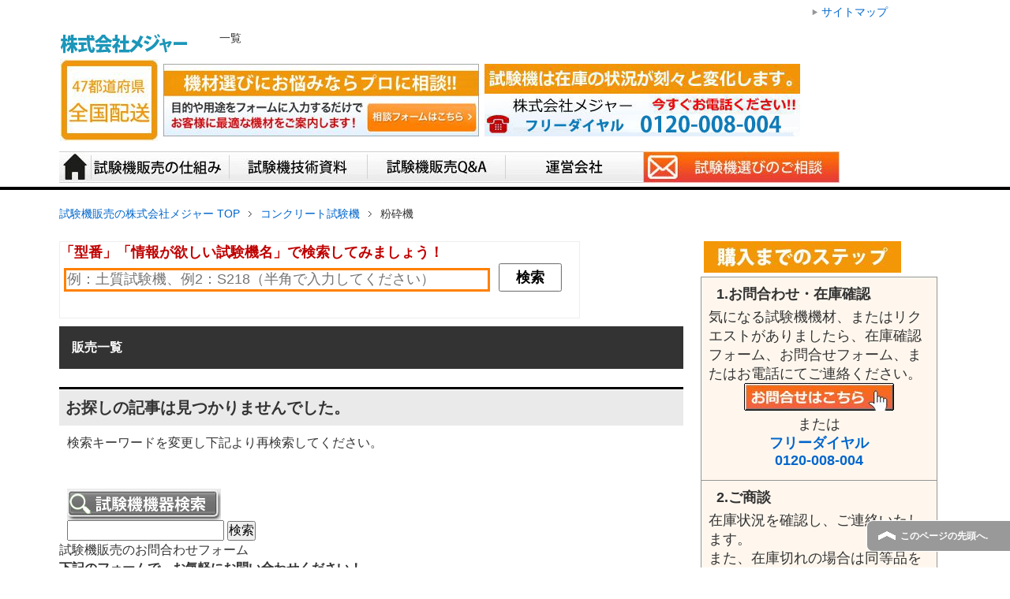

--- FILE ---
content_type: text/html; charset=UTF-8
request_url: https://www.testmachine.jp/conc/conc21
body_size: 31472
content:
<!DOCTYPE html PUBLIC "-//W3C//DTD XHTML 1.0 Transitional//EN" "http://www.w3.org/TR/xhtml1/DTD/xhtml1-transitional.dtd">
<html xmlns="http://www.w3.org/1999/xhtml" dir="ltr" xml:lang="ja" lang="ja" xmlns:fb="http://www.facebook.com/2008/fbml">
<head>
<meta http-equiv="Content-Type" content="text/html; charset=UTF-8" />

<!-- yahoo広告タグ　20200907設置→20241202修正 header -->
<script async src="https://s.yimg.jp/images/listing/tool/cv/ytag.js"></script>
<script>
window.yjDataLayer = window.yjDataLayer || [];
function ytag() { yjDataLayer.push(arguments); }
ytag({"type":"ycl_cookie"});
</script>
<!-- yahoo広告タグ　20200907設置→20241202修正 -->




			<title>販売一覧 :試験機販売の株式会社メジャー</title>	<meta name="description" content="の販売一覧ページです。- の試験機販売なら株式会社メジャーにお問い合わせ下さい。" />				<meta name="keywords" content=",試験機,販売,メジャー" />
<meta http-equiv="Content-Style-Type" content="text/css" />
<meta http-equiv="Content-Script-Type" content="text/javascript" />
<!--[if IE]><meta http-equiv="imagetoolbar" content="no" /><![endif]-->
<link rel="stylesheet" href="https://www.testmachine.jp/wp-content/themes/keni/common.css" type="text/css" media="all" />
<link rel="stylesheet" href="https://www.testmachine.jp/wp-content/themes/keni/layout.css" type="text/css" media="all" />
<link rel="stylesheet" href="https://www.testmachine.jp/wp-content/themes/keni/design.css" type="text/css" media="all" />
<link rel="stylesheet" href="https://www.testmachine.jp/wp-content/themes/keni/mobile.css" type="text/css" media="all" />
<link rel="stylesheet" href="https://www.testmachine.jp/wp-content/themes/keni/mobile_layout.css" type="text/css" media="all" />
<link rel="stylesheet" href="https://www.testmachine.jp/wp-content/themes/keni/advanced.css" type="text/css" media="all" />
<link rel="stylesheet" href="https://www.testmachine.jp/wp-content/themes/keni/print.css" type="text/css" media="print" />

<link rel="shortcut icon" type="image/x-icon" href="https://www.testmachine.jp/wp-content/themes/keni/favicon.ico" />
<link rel="apple-touch-icon" href="https://www.testmachine.jp/wp-content/themes/keni/images/home-icon.png" />
<link rel="alternate" type="application/atom+xml" title="試験機販売の株式会社メジャー Atom Feed" href="https://www.testmachine.jp/feed/atom" />
<link rel='dns-prefetch' href='//s.w.org' />
<link rel="alternate" type="application/rss+xml" title="試験機販売の株式会社メジャー &raquo; フィード" href="https://www.testmachine.jp/feed" />
<link rel="alternate" type="application/rss+xml" title="試験機販売の株式会社メジャー &raquo; コメントフィード" href="https://www.testmachine.jp/comments/feed" />
<link rel="alternate" type="application/rss+xml" title="試験機販売の株式会社メジャー &raquo; 粉砕機 カテゴリーのフィード" href="https://www.testmachine.jp/conc/conc21/feed" />
		<script type="text/javascript">
			window._wpemojiSettings = {"baseUrl":"https:\/\/s.w.org\/images\/core\/emoji\/11\/72x72\/","ext":".png","svgUrl":"https:\/\/s.w.org\/images\/core\/emoji\/11\/svg\/","svgExt":".svg","source":{"concatemoji":"https:\/\/www.testmachine.jp\/wp-includes\/js\/wp-emoji-release.min.js?ver=4.9.26"}};
			!function(e,a,t){var n,r,o,i=a.createElement("canvas"),p=i.getContext&&i.getContext("2d");function s(e,t){var a=String.fromCharCode;p.clearRect(0,0,i.width,i.height),p.fillText(a.apply(this,e),0,0);e=i.toDataURL();return p.clearRect(0,0,i.width,i.height),p.fillText(a.apply(this,t),0,0),e===i.toDataURL()}function c(e){var t=a.createElement("script");t.src=e,t.defer=t.type="text/javascript",a.getElementsByTagName("head")[0].appendChild(t)}for(o=Array("flag","emoji"),t.supports={everything:!0,everythingExceptFlag:!0},r=0;r<o.length;r++)t.supports[o[r]]=function(e){if(!p||!p.fillText)return!1;switch(p.textBaseline="top",p.font="600 32px Arial",e){case"flag":return s([55356,56826,55356,56819],[55356,56826,8203,55356,56819])?!1:!s([55356,57332,56128,56423,56128,56418,56128,56421,56128,56430,56128,56423,56128,56447],[55356,57332,8203,56128,56423,8203,56128,56418,8203,56128,56421,8203,56128,56430,8203,56128,56423,8203,56128,56447]);case"emoji":return!s([55358,56760,9792,65039],[55358,56760,8203,9792,65039])}return!1}(o[r]),t.supports.everything=t.supports.everything&&t.supports[o[r]],"flag"!==o[r]&&(t.supports.everythingExceptFlag=t.supports.everythingExceptFlag&&t.supports[o[r]]);t.supports.everythingExceptFlag=t.supports.everythingExceptFlag&&!t.supports.flag,t.DOMReady=!1,t.readyCallback=function(){t.DOMReady=!0},t.supports.everything||(n=function(){t.readyCallback()},a.addEventListener?(a.addEventListener("DOMContentLoaded",n,!1),e.addEventListener("load",n,!1)):(e.attachEvent("onload",n),a.attachEvent("onreadystatechange",function(){"complete"===a.readyState&&t.readyCallback()})),(n=t.source||{}).concatemoji?c(n.concatemoji):n.wpemoji&&n.twemoji&&(c(n.twemoji),c(n.wpemoji)))}(window,document,window._wpemojiSettings);
		</script>
		<style type="text/css">
img.wp-smiley,
img.emoji {
	display: inline !important;
	border: none !important;
	box-shadow: none !important;
	height: 1em !important;
	width: 1em !important;
	margin: 0 .07em !important;
	vertical-align: -0.1em !important;
	background: none !important;
	padding: 0 !important;
}
</style>
<link rel='stylesheet' id='contact-form-7-css'  href='https://www.testmachine.jp/wp-content/plugins/contact-form-7/includes/css/styles.css?ver=3.7.2' type='text/css' media='all' />
<script>if (document.location.protocol != "https:") {document.location = document.URL.replace(/^http:/i, "https:");}</script><script type='text/javascript' src='https://www.testmachine.jp/wp-includes/js/jquery/jquery.js?ver=1.12.4'></script>
<script type='text/javascript' src='https://www.testmachine.jp/wp-includes/js/jquery/jquery-migrate.min.js?ver=1.4.1'></script>
<link rel='https://api.w.org/' href='https://www.testmachine.jp/wp-json/' />
<link rel="EditURI" type="application/rsd+xml" title="RSD" href="https://www.testmachine.jp/xmlrpc.php?rsd" />
<link rel="wlwmanifest" type="application/wlwmanifest+xml" href="https://www.testmachine.jp/wp-includes/wlwmanifest.xml" /> 
<meta name="generator" content="WordPress 4.9.26" />

 <!-- AStickyPostOrderER (Version: 0.3.1) -->

<!--*top header start*-->
<script src="https://ajax.googleapis.com/ajax/libs/jquery/1.11.1/jquery.min.js"></script>
<script>
$(function(){
	var setPrt = $('.listarea'),
	setChd = setPrt.find('.item');

	function argHeight(){
		prtWidth = setPrt.outerWidth();
		chdWidth = setChd.outerWidth();
		setNum = Math.floor(prtWidth / chdWidth);
		chdLength = setChd.length;

		setChd.css({height:'auto'});

		setPrt.each(function(){
			h = 0;
			setChd.each(function(i){
				var self = $(this),
				i = i+1,
				hSet = self.outerHeight(),
				pdTop = parseInt(self.css('padding-top')),
				pdBtm = parseInt(self.css('padding-bottom')),
				boxSizing = self.css('box-sizing');
				self.addClass('heightReplace');

				if(hSet > h){
					h = hSet;
				};

				if(boxSizing === 'border-box'){
					setPrt.find('.heightReplace').css({height:h});
				} else {
					setPrt.find('.heightReplace').css({height:(h-(pdTop + pdBtm))});
				}

				if(i%setNum == 0 || i == chdLength){
					h = 0;
					setChd.removeClass('heightReplace');
				}
			});
		});
	}
	$(window).on('load resize',function(){
		argHeight();
	}).resize();
});
</script>
<!--top header end-->

<!-- Global site tag (gtag.js) - Google Analytics -->
<script async src="https://www.googletagmanager.com/gtag/js?id=UA-76807918-4"></script>
<script>
  window.dataLayer = window.dataLayer || [];
  function gtag(){dataLayer.push(arguments);}
  gtag('js', new Date());

  gtag('config', 'UA-76807918-4');
</script>


<!-- Google tag (gtag.js) -->
<script async src="https://www.googletagmanager.com/gtag/js?id=G-TX9N7P33ZY"></script>
<script>
  window.dataLayer = window.dataLayer || [];
  function gtag(){dataLayer.push(arguments);}
  gtag('js', new Date());

  gtag('config', 'G-TX9N7P33ZY');
</script>


</head>

<body data-rsssl=1 class="archive category category-conc21 category-90 col2">

<div id="fb-root"></div>
<div id="container">


<!--笆ｼ繝倥ャ繝繝ｼ-->
<div id="header">
<div id="header-in">

<div id="header-title">




<!--一覧タイトル取得-->

<!--**************-->
<!--メインタイトル-->
<!--**************-->

<table border="0">
<tr><td style="table-layout: fixed;width: 200px;"><a href="https://www.testmachine.jp"><img src="https://www.testmachine.jp/wp-content/themes/keni/images/testmachine-logo3.jpg" alt="testmachineロゴ" align="middle"></a></td><td align="left">
	<!--このページは一覧ページです。-->
	<h1>一覧</h1></td></tr>
</table>




<!--**************-->
<!--メイン画像　　-->
<!--**************-->
<div class="screensize">
<table>
 <tr>
 <td><img src="https://www.testmachine.jp/wp-content/themes/keni/images/test-zenkoku-taiou.jpg" alt="全国対応"></td><td>&nbsp;</td>
 <td><a href="https://www.testmachine.jp/inquiry.html"><img src="https://www.testmachine.jp/wp-content/themes/keni/images/kizaierabi.jpg" alt="試験機選びにお悩みなら"></a></td><td>&nbsp;</td><td><a href="tel:0120008004"><img src="https://www.testmachine.jp/wp-content/themes/keni/images/test-top-tel.jpg" alt="お急ぎの場合は"></a></td></tr>
</table></div><!--screensize-->

<div class="screensize2">
<p class="header-logo">
<a href="https://www.testmachine.jp/inquiry.html"><img src="https://www.testmachine.jp/wp-content/themes/keni/images/kizaierabi.jpg" alt="試験機選びにお悩みなら"></a><br />
<a href="tel:0120008004"><img src="https://www.testmachine.jp/wp-content/themes/keni/images/test-top-tel.jpg" alt="お急ぎの場合は"></a>
</p>
</div><!--screensize2-->



</div>
</div>
<!--笆ｲ繝倥ャ繝繝ｼ-->

<!--<div>
<center><h4 style="font-size:14px;"><li class="even"><b>製品のデザイン、仕様、外観、価格は予告なく変更になる場合がございますのでご了承ください。　　　　　　　　　　　　　　　</b></li></h4></center><br>
</div>-->

<div id="global-nav">
<dl id="global-nav-in">
<dt class="btn-gnav">メニュー</dt>
<dd class="menu-wrap">
<ul id="menu" class="menu">
<li><a href="https://www.testmachine.jp/"><img src="https://www.testmachine.jp/wp-content/themes/keni/images/common/nav-home.jpg" alt="試験機販売の仕組み" border="0" /></a></li>
<li><a href="https://www.testmachine.jp/hanbai.html"><img src="https://www.testmachine.jp/wp-content/themes/keni/images/common/nav02.jpg" alt="試験機販売の仕組み" border="0" /></a></li>
<li><a href="https://www.testmachine.jp/gijyutu/"><img src="https://www.testmachine.jp/wp-content/themes/keni/images/common/nav03.jpg" alt="試験機技術資料" border="0" /></a></li>
<li><a href="https://www.testmachine.jp/qanda.html"><img src="https://www.testmachine.jp/wp-content/themes/keni/images/common/nav04.jpg" alt="試験機販売Q&A" border="0" /></a></li>
<li><a href="https://www.testmachine.jp/company.html"><img src="https://www.testmachine.jp/wp-content/themes/keni/images/common/nav08.jpg" alt="会社概要" border="0" /></a></li>
<li><a href="https://www.testmachine.jp/inquiry.html"><img src="https://www.testmachine.jp/wp-content/themes/keni/images/common/nav07.jpg" alt="お問い合わせ" border="0" /></a></li>
</ul>
</dd>
</dl>
</div>

<!--main-->
<div id="main">
<!--main-in-->
<div id="main-in">

<!--▼パン屑ナビ-->
<div id="breadcrumbs">
<ol>
<li class="first" itemscope="itemscope" itemtype="http://data-vocabulary.org/Breadcrumb"><a href="https://www.testmachine.jp" itemprop="url"><span itemprop="title">試験機販売の株式会社メジャー TOP</span></a></li>
<li itemscope="itemscope" itemtype="http://data-vocabulary.org/Breadcrumb"><a href="https://www.testmachine.jp/conc" rel="category" itemprop="url"><span itemprop="title">コンクリート試験機</span></a></li>
<li><span>粉砕機</span></li>
</ol>
</div>
<!--▲パン屑ナビ-->
<!--▽メイン＆サブ-->
<div id="main-and-sub">

<!--▽メインコンテンツ-->
<div id="main-contents">

<!-- * search start **************************************** -->
<div id="srchBox" class="watermark">
<style type="text/css">
#srchBox
{
width:658px;
_width:656px;
margin-bottom:10px;
background-color:#FFFFFF;
border-style:solid;
border-width:1px;
border-color:#EEEEEE;
color:#000000;
text-align:left;
}
#srchBox *
{
margin:0;
padding:0;
font-size:18px;
*font-size:small;
*font:x-small;
}
#srchBox a img
{
border:none;
}
#srchBox #srch
{
padding:10px 10px 0 10px;
}
#srchBox #srch #srchForm
{
white-space:nowrap;
}
#srchBox #srchInput
{
width:540px;
margin-right:6px;
vertical-align:bottom;
}
#srchBox #srchBtn
{
width:80px;
}
*html #srchBox #srchBtn
{
padding-top:2px;
}
*:first-child+html #srchBox #srchBtn
{
padding-top:2px;
}
#srchBox ul
{
margin-top:6px;
text-align:left;
}
#srchBox li
{
list-style-type:none;
display:inline;
zoom:1;
padding-right:10px;
}
#srchBox li input
{
zoom:1;
margin-right:2px;
_margin:-4px 0 -4px -4px;
vertical-align:middle;
border:0;
}
*:+html #srchBox li input
{
margin:-4px 0 -4px -4px;
}
#srchBox #srchLogo
{
margin:6px 6px 6px 0;
text-align:right;
}
#srchBox #srchLogo a
{
color:#666666;
text-decoration:none;
font-size:85%;
}
#srchBox #srchLogo a:hover
{
text-decoration:underline;
}
#srchBox.watermark
{
padding-bottom: 6px;
}
#srchBox.watermark #srchInput
{
padding:1px 1px 2px 1px;
border:3px solid #FF8000;
background: #fff;
}
#srchBox.watermark #srchInput.nomark
{
background: #fff;
}
#srchBox.watermark #srchLogo
{
display: none;
}

</style>
<span style="font-size: 18px;color: #c00000;"><strong>「型番」「情報が欲しい試験機名」で検索してみましょう！</strong></span>
<form id="form" action="https://www.testmachine.jp" method="get">
	<p id="srchForm">
    	&nbsp;<input type="search" results="5" name="s" id="srchInput" placeholder="例：土質試験機、例2：S218（半角で入力してください）">
   		<button type="submit" id="srchBtn""><div id="s-btn" style="color: #000000;background: #ffffff;font-weight: bold;padding: 4px 6px 4px 6px;">検索</div></button>
	</p>
</form>
</div>
<!-- /#srchBox -->
<!-- * searcb end ****************************************** -->

<!--一覧タイトル-->
<p class="archive-title"> 販売一覧</p>

<h2>お探しの記事は見つかりませんでした。</h2>
<div class="contents">
<p>検索キーワードを変更し下記より再検索してください。</p><br />
<img src="https://www.testmachine.jp/wp-content/themes/keni/images/search.png" width="195" height="40" alt="試験機検索" />
<form method="get" id="searchform" name="searchform" action="https://www.testmachine.jp/">
<div><input type="text" value="" name="s" id="s" />
<input type="submit" id="searchsubmit" value="検索" />
</div>
</form></div>


<!-- ************** -->
<!-- お問合わせ開始 -->
<div id="go-otoiawase" class="title-otoiawase">試験機販売のお問合わせフォーム</div>
<div class="wpcf7" id="wpcf7-f5556-p4520-o1"><form action="/?page_id=4520&preview=true#wpcf7-f5556-p4520-o1" method="post" class="wpcf7-form">
<div style="display: none;">
<input type="hidden" name="_wpcf7" value="5556" />
<input type="hidden" name="_wpcf7_version" value="3.3.3" />
<input type="hidden" name="_wpcf7_unit_tag" value="wpcf7-f5556-p4520-o1" />
<input type="hidden" name="_wpnonce" value="10b8827289" />
</div>
<div style="font-weight: bold;font-size: 16px;">下記のフォームで、お気軽にお問い合わせください！</div>
<table id="data">
<tr>
<td>機材名称</td>
<td><span class="wpcf7-form-control-wrap k-name1"><input type="text" name="k-name1" value="" class="wpcf7-form-control wpcf7-text" size="40" /></span></td>
</tr>
<tr>
<td>型番</td>
<td><span class="wpcf7-form-control-wrap k-katano1"><input type="text" name="k-katano1" value="" class="wpcf7-form-control wpcf7-text" size="40" /></span></td>
</tr>
<tr>
<td>メーカー</td>
<td><span class="wpcf7-form-control-wrap k-maker1"><input type="text" name="k-maker1" value="" class="wpcf7-form-control wpcf7-text" size="40" /></span></td>
</tr>
<tr>
<td>備考</td>
<td><span class="wpcf7-form-control-wrap k-bikou1"><textarea name="k-bikou1" class="wpcf7-form-control  wpcf7-textarea" cols="40" rows="10"></textarea></span></td>
</tr>
<tr>
<td width="200" valign="top">会社名 <img src="https://www.testmachine.jp/wp-content/themes/keni/images/indispensable.png" border="0"></td>
<td valign="top">例）株式会社メジャー<br />
<span class="wpcf7-form-control-wrap your-name"><input type="text" name="your-name" value="" class="wpcf7-form-control wpcf7-text wpcf7-validates-as-required" size="40" /></span></td>
</tr>
<tr>
<td valign="top">メールアドレス <img src="https://www.testmachine.jp/wp-content/themes/keni/images/indispensable.png" border="0"></td>
<td valign="top">例）abc@testmachine.jp<br />
<span class="wpcf7-form-control-wrap your-email"><input type="text" name="your-email" value="" class="wpcf7-form-control wpcf7-text wpcf7-email wpcf7-validates-as-required wpcf7-validates-as-email" size="40" /></span></td>
</tr>
<tr>
<td valign="top">お電話番号 <img src="https://www.testmachine.jp/wp-content/themes/keni/images/indispensable.png" border="0"></td>
<td valign="top">例）06-0000-0000<br />
<span class="wpcf7-form-control-wrap your-tel"><input type="text" name="your-tel" value="" class="wpcf7-form-control wpcf7-text wpcf7-validates-as-required" size="40" /></span></td>
</tr>
<tr>
<td valign="top">ご担当者名 <img src="https://www.testmachine.jp/wp-content/themes/keni/images/indispensable.png" border="0"></td>
<td valign="top"> <span class="wpcf7-form-control-wrap tantousha"><input type="text" name="tantousha" value="" class="wpcf7-form-control wpcf7-text wpcf7-validates-as-required" size="40" /></span></td>
</tr>
<tr><td colspan='2' valign="top">
<input type="image" src="https://www.testmachine.jp/wp-content/themes/keni/images/otoiawase-send.jpg" value="submit" tabindex="1" onmouseover="this.src='https://www.testmachine.jp/wp-content/themes/keni/images/otoiawase-send2.jpg'" onmouseout="this.src='https://www.testmachine.jp/wp-content/themes/keni/images/otoiawase-send.jpg'">
   </td></tr>
</table>
<div class="wpcf7-response-output wpcf7-display-none"></div></form></div>
<!-- お問合わせ終了 -->
<!-- ************** -->

<div style="text-align: right">
<em></em></div>



<!-- レンタルバナーstart -->
<!-- レンタルバナーend -->

<div class="pickup">
<p class="red">測量機・測量器（計測器・計測機）レンタル対応地域　日本全国（当日発送可能）</p>
北海道	[ 北海道 ]<br />
  東北	[ 青森 | 岩手 | 宮城 | 秋田 | 山形 | 福島 ]<br />
  関東	[ 東京 | 神奈川 | 埼玉 | 千葉 | 茨城 | 栃木 | 群馬 | 山梨 ]<br />
  信越	[ 新潟 | 長野 ]<br />
  北陸	[ 富山 | 石川 | 福井 ]<br />
  東海	[ 愛知 | 岐阜 | 静岡 | 三重 ]<br />
  近畿	[ 大阪 | 兵庫 | 京都 | 滋賀 | 奈良 | 和歌山 ]<br />
  中国	[ 鳥取 | 島根 | 岡山 | 広島 | 山口 ]<br />
  四国	[ 徳島 | 香川 | 愛媛 | 高知 ]<br />
  九州	[ 福岡 | 佐賀 | 長崎 | 熊本 | 大分 | 宮崎 | 鹿児島 ]<br />
  沖縄	[ 沖縄 ]<br />
  「必要な測量機・測量器（計測器・計測機）」を、「必要なとき」に「必要な期間だけ」<br />
  ご不明な点は、株式会社メジャーまでまでお気軽にお電話ください。<br />
<span class="red" style="font-size: 22px;"><strong><a href="tel:0120008004">フリーダイヤル　0120-008-004</a></strong></span>　までお電話ください。<br />
<div class="screensize">
<!--<a href="https://www.testmachine.jp/"><img class="tel" src="https://www.testmachine.jp/wp-content/themes/keni/images/ac-tel2.png" alt="測量機レンタルはメジャー" /></a>-->
</div>
<div class="screensize2">
<!--<a href="tel:0120008004"><img class="tel" src="https://www.testmachine.jp/wp-content/themes/keni/images/ac-tel2.png" alt="測量機レンタルはメジャー" /></a>-->
</div>

<br />&nbsp;<br />
<a href="http://www.usedsale.jp/"><img src="https://www.testmachine.jp/wp-content/themes/keni/images/b_usedb.png" border="0" width="530" height="64" alt="中古販売"><br />※中古販売始めました。価格等お問合わせください。</a><br />※リースはお取り扱いしておりません。
</div>

</div>
<!--△メインコンテンツ-->


<!--▽サブコンテンツ-->
<!---->
<!--△サブコンテンツ-->


</div>
<!--△メイン＆サブ-->


<!--▼サイドバー-->
	<div id="sidebar" class="sub-column">
	<div class="sidebar-btn">サイドバー</div>
	<div id="sidebar-in">



<div class="sideList">
    <div class="sideTitle" style="margin-left: 20px;"><img src="https://www.testmachine.jp/wp-content/themes/keni/images/common/test-easy.jpg" alt="レンタルのご利用方法"></div>
<table style="background: #FFF7EE;">
<tr><td><strong style="padding-left: 15px;">1.お問合わせ・在庫確認</strong><div style="padding: 5px;">気になる試験機機材、またはリクエストがありましたら、在庫確認フォーム、お問合せフォーム、またはお電話にてご連絡ください。<br /><div style="text-align: center"><a href="https://www.testmachine.jp/inquiry.html"><img src="https://www.testmachine.jp/wp-content/themes/keni/images/common/chu-oshirase.jpg" BORDER="0"></a><br />または<br /><span style="font-size: 18px;font-weight: bold;padding-top: 10px;"><a href="tel:0120008004">フリーダイヤル<br />0120-008-004</a></span><br /></div></div></td></tr>
<tr><td><strong style="padding-left: 15px;">2.ご商談</strong><div style="padding: 5px;">在庫状況を確認し、ご連絡いたします。<br />また、在庫切れの場合は同等品をお調べいたします。</div></td></tr>
<tr><td><strong style="padding-left: 15px;">3.ご購入・機材発送</strong><div style="padding: 5px;">ご購入の場合は代金振り込み、もしくは代引引換でお願いしております。<br />入金確認後(代引引換を除く)、試験機を送付します。</div></td></tr>
</table>

</div>

	
<!--関連サイトバナー start-->
<a href="https://gt102.secure.ne.jp/~gt102005/testmachine/cargo/cargo.cgi"><img src="https://www.testmachine.jp/wp-content/themes/keni/images/common/sideImg03.jpg" alt="自動見積サービス"></a>
<!-- measuring.jp -->
<a href="http://www.measuring.jp/" target="_blank"><img src="https://www.testmachine.jp/wp-content/themes/keni/images/measuringjp.png" border="0" alt="測定器レンタル"></a>
<!-- usedsale.jp -->
<a href="http://www.usedsale.jp/" target="_blank"><img src="https://www.testmachine.jp/wp-content/themes/keni/images/usedsalejp.png" border="0" alt="中古計測器販売"></a>
<!-- keisokukikaitori.com/ -->
<a href="http://keisokukikaitori.com/" target="_blank"><img src="https://www.testmachine.jp/wp-content/themes/keni/images/keisokukikaitori.om.png" border="0" alt="測定器・計測器買取サービス"></a>
<!-- rentalsurvey.jp -->
<a href="http://www.rentalsurvey.jp/" target="_blank"><img src="https://www.testmachine.jp/wp-content/themes/keni/images/rentalsurveyjp.png" border="0" alt="測量機レンタル"></a>
<!-- gas-sokuteiki.com -->
<a href="http://www.gas-sokuteiki.com/" target="_blank"><img src="https://www.testmachine.jp/wp-content/themes/keni/images/gassokuteikicom.png" border="0" alt="ガス測定器トータルサポート"></a>
<a href="http://www.measuring.jp/service.html"><img src="https://www.testmachine.jp/wp-content/themes/keni/images/common/service2b.jpg" alt="計測器点検/校正サービス"></a>
<a href="http://www.gas-sokuteiki.com/gas-kousei.html"><img src="https://www.testmachine.jp/wp-content/themes/keni/images/common/gas-kousei-syuuri2.jpg" alt="ガス校正/修理サービス"></a>
<!-- rentalsurvey.jp -->
<a href="https://www.usedsale.jp/merumaga.html" target="_blank"><img src="https://www.testmachine.jp/wp-content/themes/keni/images/mailmag-250.png" alt="メルマガのご案内"></a>
<a href="https://www.testmachine.jp/recruit.html"><img src="https://www.testmachine.jp/wp-content/themes/keni/images/recruit.png" border="0" alt="採用情報"></a>
<!--関連サイトバナー end-->


</div>
</div>
<!--▲サイドバー-->




</div>
<!--/main-in-->

</div>
<!--/main-->


<!--▼フッター-->
<div id="footer">
<div id="footer-in">


<!--全国配送地区pcのみ-->
<div class="screensize">
    <!--このページはarchiveです！表示しません。-->
</div><!--screensize-->

<!--アドレスエリア-->
<div class="area01">
<div class="access">
<div class="area01-freebox">
株式会社　メジャー<br />
〒532-0003<br />
大阪市淀川区宮原5-1-28<br />
<a href="tel:0663987511">大阪　TEL 06-6398-7511 </a> / FAX 06-6398-7522<br />
<br />
</div>
</div>
</div>
<!--/アドレスエリア-->


<!--フッターメニュー-->
<div class="area02">
<div class="footer-menu">
<div class="menu-%e3%83%a1%e3%83%8b%e3%83%a5%e3%83%bc-2-container"><ul id="menu-%e3%83%a1%e3%83%8b%e3%83%a5%e3%83%bc-2" class="menu"><li id="menu-item-7001" class="menu-item menu-item-type-post_type menu-item-object-page menu-item-7001"><a href="https://www.testmachine.jp/sitemap.html">サイトマップ</a></li>
<li id="menu-item-7002" class="menu-item menu-item-type-post_type menu-item-object-page menu-item-7002"><a href="https://www.testmachine.jp/company.html">運営会社</a></li>
<li id="menu-item-7470" class="menu-item menu-item-type-post_type menu-item-object-page menu-item-7470"><a href="https://www.testmachine.jp/inquiry.html">お問合せ</a></li>
<li id="menu-item-7004" class="menu-item menu-item-type-post_type menu-item-object-page menu-item-7004"><a href="https://www.testmachine.jp/hanbai.html">試験機販売の仕組み</a></li>
<li id="menu-item-7467" class="menu-item menu-item-type-custom menu-item-object-custom menu-item-7467"><a href="https://www.testmachine.jp/gijyutu/">試験機技術資料</a></li>
<li id="menu-item-7473" class="menu-item menu-item-type-post_type menu-item-object-page menu-item-7473"><a href="https://www.testmachine.jp/qanda.html">試験機販売Q&#038;A</a></li>
<li id="menu-item-8100" class="menu-item menu-item-type-post_type menu-item-object-page menu-item-8100"><a href="https://www.testmachine.jp/recruit.html">採用情報</a></li>
</ul></div><div class="menu-%e3%83%a1%e3%83%8b%e3%83%a5%e3%83%bc-3-container"><ul id="menu-%e3%83%a1%e3%83%8b%e3%83%a5%e3%83%bc-3" class="menu"><li id="menu-item-7005" class="menu-item menu-item-type-custom menu-item-object-custom menu-item-7005"><a href="http://www.measuring.jp/">測定器レンタルサイト</a></li>
<li id="menu-item-7006" class="menu-item menu-item-type-custom menu-item-object-custom menu-item-7006"><a href="http://www.rentalsurvey.jp">測量機レンタルサイト</a></li>
<li id="menu-item-7007" class="menu-item menu-item-type-custom menu-item-object-custom menu-item-7007"><a href="http://www.usedsale.jp/">中古計測器販売サイト</a></li>
<li id="menu-item-7008" class="menu-item menu-item-type-custom menu-item-object-custom menu-item-7008"><a href="http://keisokukikaitori.com/">測定器・計測器買取りサービスサイト</a></li>
<li id="menu-item-7009" class="menu-item menu-item-type-custom menu-item-object-custom menu-item-7009"><a href="http://www.gas-sokuteiki.com/">ガス検知器トータルサポートサイト</a></li>
</ul></div></div>
</div>
<!--/フッターメニュー-->


</div>

</div>
<!--▲フッター-->


<!--▼トップメニュー-->
<div id="top">
<div id="top-in">

<ul id="top-menu">
<li><a href="https://www.testmachine.jp/sitemap.html">サイトマップ</a></li>
</ul>

</div>
</div>
<!--▲トップメニュー-->


<!--コピーライト-->
<div class="copyright">
<p><small>Copyright (C) 2025 試験機販売の株式会社メジャー <span>All Rights Reserved.</span></small></p>
</div>
<!--/コピーライト-->


</div>
<!--▼ページの先頭へ戻る-->
<p class="page-top"><a href="#container">このページの先頭へ.</a></p>
<!--▲ページの先頭へ戻る-->
<!--script start-->
<script type="text/javascript">
<!--
document.write("<img src='https://www.testmachine.jp/cgi/acc/acclog.cgi?");
document.write("referrer="+document.referrer+"&");
document.write("width="+screen.width+"&");
document.write("height="+screen.height+"&");
document.write("color="+screen.colorDepth+"'>");
// -->
</script> 
<!-- Yahoo! JAPANユニバーサルタグ 2013/10/31 start -->
<script type="text/javascript">
  (function () {
    var tagjs = document.createElement("script");
    var s = document.getElementsByTagName("script")[0];
    tagjs.async = true;
    tagjs.src = "//s.yjtag.jp/tag.js#site=CAFVJ93";
    s.parentNode.insertBefore(tagjs, s);
  }());
</script>
<noscript>
  <iframe src="//b.yjtag.jp/iframe?c=CAFVJ93" width="1" height="1" frameborder="0" scrolling="no" marginheight="0" marginwidth="0"></iframe>
</noscript>
<!-- Yahoo! JAPANユニバーサルタグ 2013/10/31 end -->
<!-- Google AdWords remarketing tag 2014/02/21 start -->
<script type="text/javascript">
/* <![CDATA[ */
var google_conversion_id = 1059362868;
var google_custom_params = window.google_tag_params;
var google_remarketing_only = true;
/* ]]> */
</script>
<script type="text/javascript" src="//www.googleadservices.com/pagead/conversion.js">
</script>
<noscript>
<div style="display:inline;">
<img height="1" width="1" style="border-style:none;" alt="" src="//googleads.g.doubleclick.net/pagead/viewthroughconversion/1059362868/?value=0&amp;guid=ON&amp;script=0"/>
</div>
</noscript>
<!-- Google AdWords remarketing tag 2014/02/21 end -->
<!--script end-->
<!-- 2016/09/06 start -->
<script type="text/javascript" src="https://www.taglog.jp/www.testmachine.jp/taglog-x.js" async></script>
<!-- 2016/09/06 end -->
<script type='text/javascript' src='https://www.testmachine.jp/wp-content/plugins/contact-form-7/includes/js/jquery.form.min.js?ver=3.50.0-2014.02.05'></script>
<script type='text/javascript'>
/* <![CDATA[ */
var _wpcf7 = {"loaderUrl":"https:\/\/www.testmachine.jp\/wp-content\/plugins\/contact-form-7\/images\/ajax-loader.gif","sending":"\u9001\u4fe1\u4e2d ..."};
/* ]]> */
</script>
<script type='text/javascript' src='https://www.testmachine.jp/wp-content/plugins/contact-form-7/includes/js/scripts.js?ver=3.7.2'></script>
<script type='text/javascript' src='https://www.testmachine.jp/wp-content/themes/keni/js/utility.js?ver=4.9.26'></script>
<script type='text/javascript' src='https://www.testmachine.jp/wp-content/themes/keni/js/socialButton.js?ver=4.9.26'></script>
<script type='text/javascript' src='https://www.testmachine.jp/wp-includes/js/wp-embed.min.js?ver=4.9.26'></script>


</body>
</html>

--- FILE ---
content_type: text/css
request_url: https://www.testmachine.jp/wp-content/themes/keni/design.css
body_size: 46125
content:
@charset "UTF-8";


/*--------------------------------------------------------
1、サイト全体の背景設定
------------------------------------------------------*/

#container{ background-color: #fff; }


/*--------------------------------------------------------
2、サイト全体の共通設定
-------------------------------------------------------*/

body{ color: #333; }

/*●リンク文字*/
a{ text-decoration: underline; }

a:link,
a:visited{ color: #06c; }
a:hover,
a:active{ color: #f60; }


/*--------------------------------------------------------
3、エリアの設定
--------------------------------------------------------*/

#container{
	position: relative;
	padding-top: 25px;
}


/*--------------------------------------------------------
トップ
--------------------------------------------------------*/

#top{
	position: absolute;
	top: 0;
	background-color: #fff;
	font-size: 1.2em;
}

#top-in{
	position: relative;
	padding: 5px 0;
}

#top-menu{ text-align: right; 
		width: 1050px;}

#top-menu li{
	display: inline;
	margin-left: 1em;
	list-style: none;
}

#top-menu li a{
	padding-left: 12px;
	background: url(https://www.testmachine.jp/wp-content/themes/keni/images/icon/icon-arrow01.png) left center no-repeat;
}


/*--------------------------------------------------------
ヘッダー
--------------------------------------------------------*/

#header{
	background-color: #fff;
	font-size: 1.2em;
}

#header-in{ padding: 1em 0; }

/*●ヘッダーロゴ（メインタイトル）*/
#header #header-title{
	float: left;
	width: 59.5%; /*ロゴ（メインタイトル）下の<h1>の1行の幅はこちらのwidthの値を変更*/
}

#header .header-logo{
	margin-bottom: 0.2em;
	font-size: 3em;
}


/*●ヘッダーロゴテキスト*/
.header-logo a{ text-decoration: none; }

.header-logo a:link,
.header-logo a:visited{ color: #333; }
.header-logo a:hover,
.header-logo a:active{ color: #f60; }


/*●ヘッダーテキスト・右上の文章*/
#header-in #header-text{
	float: right;
	width: 40%; /*・1行の幅はwidthの値を変更*/
	color: #333;
}

#header h1{
	margin-bottom: 1em;
	font-size: 1.167em;
}


/*--------------------------------------------------------
グローバルナビ
--------------------------------------------------------*/

#global-nav{
	background-color: #fff;
	border-bottom: 4px solid #000;
} /*メニュー下のラインの設定*/

#global-nav dl{
	margin-top: 0;
	margin-bottom: 0;
	padding: 0;
}

#global-nav dt,
#global-nav dd{ 
	margin: 0;
	padding: 0;
}


/*●メニューボタンを非表示*/
#global-nav .btn-gnav{ display:none; }


/*●グローバルメニュー*/
#global-nav .menu-wrap{ display: block; }

#menu{
	padding-bottom: 5px;
	font-size: 1.2em;
}

#global-nav #menu li{
	position: relative;
	float: left;
	margin: 0;
	list-style: none;
	font-weight: bold;
}

#global-nav #menu li.first{ border-left: solid 1px #000; } /*一番左のメニューだけに追加指示*/

#global-nav #menu li{ white-space: nowrap; }

/*メニューのデザイン*/
#global-nav #menu li a{
	display: block;
	padding: 0em 0em;
	color: #333; /* メニューのフォントの色*/
	text-decoration: none;
}

#global-nav #menu li a:link,
#global-nav #menu li a:visited{ background-color: #fff; } /*すでに訪れたリンクの背景色*/
#global-nav #menu li a:hover,
#global-nav #menu li a:active{ background-color: #efefef; } /*マウスカーソルを乗せた時の背景色*/

#global-nav #menu li ul{
	display: none;
	position: absolute;
	top: 100%;
	left: 0;
	width: 12em;
}

/*ドロップダウンメニューのデザイン*/
#global-nav #menu li ul li{
	margin: 0;
	padding: 0;
	width: 12em;
	background-color: #eaeaea;
	border-top: 0;
	border-right: 0;
	white-space: normal;
}

#global-nav #menu li ul li a{
	display: block;
	padding: 0.8em 2em;
}

#global-nav #menu li ul ul{
	top: 0;
	left: 100%;
}

#global-nav .showMenu{ display: block!important; }


/*--------------------------------------------------------
コンテンツ全体
--------------------------------------------------------*/

#main-in{ padding-top: 1.5em; }


/*●メイン画像*/
#main-image{
	padding-top: 1.5em;
}

#main-image-in{
	position: relative;
	padding-bottom: 1.5em;
}

#main-image img{
	width: 100%;
	height: auto;
}

#main-image .catch-copy{
	position: absolute;
	top: 1em;
	left: 1em;
	color: #fff;
	font-size: 3em;
}


/*●パン屑ナビ*/
#breadcrumbs{
	clear: both;
	margin-bottom: 1.5em;
	font-size: 1.2em;
}

#breadcrumbs li{
	display: inline;
	margin-right: 0.5em;
	line-height: 1.8;
	text-align: right;
	list-style: none;
}

#breadcrumbs li a{
	padding-right: 15px;
	background: url(https://www.testmachine.jp/wp-content/themes/keni/images/icon/icon-brc.gif) center right no-repeat;
}


/*--------------------------------------------------------
メインコンテンツ（本文）
--------------------------------------------------------*/

#main-contents{ font-size: 1.3em; }

#main-contents .contents{
	margin-bottom: 0em;
	padding: 0 10px;
}


/*●H2タグ*/
#main-contents h2{
	margin: 0 0 0.5em;
	padding: 0.4em;
	border-top: 3px solid #000;
	background: url(https://www.testmachine.jp/wp-content/themes/keni/images/title/bg-conts-h2.gif) left top repeat-x #eaeaea;
	font-size: 1.286em;
	font-weight: bold;
}

#main-contents h2 a:link,
#main-contents h2 a:visited{ color: #333; }

#main-contents h2 a:hover,
#main-contents h2 a:active{ color: #f60; }

#main-contents h2.img-title{
	margin: 0 0 1.5em;
	padding: 0;
	border: 0;
	background: none;
}


/*●H3タグ*/
#main-contents h3{
	margin: 0 0 1.5em;
	font-size: 1.143em;
	font-weight: bold;
}

#main-contents h3 a:link,
#main-contents h3 a:visited{ color: #333; }

#main-contents h3 a:hover,
#main-contents h3 a:active{ color: #f60; }

#main-contents h3.img-title{
	margin: 0 0 1.5em;
	padding: 0;
	border: 0;
	background: none;
}


/*●H4タグ*/
#main-contents h4{
	margin: 0 0 1.5em;
	padding: 0.8em;
	border: 1px solid #8e8e8e;
	font-weight: bold;
}

#main-contents h4 a:link,
#main-contents h4 a:visited{ color: #333; }

#main-contents h4 a:hover,
#main-contents h4 a:active{ color: #f60; }

#main-contents h4.img-title{
	margin: 0 0 1.5em;
	padding: 0;
	border: 0;
	background: none;
}


/*●H5タグ*/
#main-contents h5{
	margin: 0 0 1.5em;
	padding: 0 0.8em 0.5em;
	border-bottom: 2px solid #414141;
	font-weight: bold;
}

#main-contents h5.img-title{
	margin: 0 0 1.5em;
	padding: 0;
	border: 0;
	background: none;
}

#main-contents h5 a:link,
#main-contents h5 a:visited{ color: #333; }

#main-contents h5 a:hover,
#main-contents h5 a:active{ color: #f60; }


/*●段落タグ*/
#main-contents p{ margin-bottom: 1.5em; }


/*●リストタグ*/
#main-contents ul,
#main-contents ol{
	margin: 0 0.8em 1.5em 1.7em;
	padding: 0;
}

#main-contents li{
	margin-bottom: 0.5em;
	line-height: 1.5em;
}


/*●引用タグ*/
#main-contents q{
	margin: 0 2px;
	padding: 0 8px;
	background: #efefef;
}

#main-contents blockquote{
	overflow: auto;
	margin: 0 1em 1.5em;
	padding: 1em;
	border: 3px solid #ddd;
	background: #efefef;
	color: #444;
}


/*●テーブルタグ*/
#main-contents table{
	margin-bottom: 1.5em;
	padding: 0;
	border-top: 1px solid #959595;
	border-left: 1px solid #959595;
}

/*「table」の1行目に「colspan」を利用する場合は「auto」を指定する*/
/*#main-contents table{ table-layout: auto; }*/

#main-contents th,
#main-contents td{
	padding: 0.5em;
	border-right: 1px solid #959595;
	border-bottom: 1px solid #959595;
}

#main-contents th{
	background-color: #f0f0f0;
	font-weight: bold;
	text-align: left;
}


/*●テーブルタグ スタイル01*/
#main-contents table.table-style01 th,
#main-contents table.table-style01 td{
	text-align: left;
	vertical-align: top;
}


/*●最新情報（リストタグ）*/
#main-contents ul.news{
	margin: 0 0 3.5em;
	padding: 0;
	padding-bottom: 0;
}

#main-contents ul.news li{
	margin-bottom: 1em;
	padding: 0 1em 1em;
	border-bottom: 1px dotted #414141;
	line-height: 1.4em;
	list-style: none;
}


/*●最新情報（定義タグ）*/
#main-contents dl.news{
	margin: 0;
	margin-bottom: 3.5em;
	padding: 0;
}

#main-contents dl.news dt{
	float: left;
	width: 9em;
	margin: 0;
	padding: 0;
	padding-left: 1em;
}

/*最新情報のアイコン設定*/
#main-contents dl.news dd.cat{
	float: left;
	overflow: hidden;
	width: 6em;
	height: 1.5em;
	padding: 0.1em 0.3em 0;
	border-bottom: none;
	background: #333;
	color: #fff;
	font-size: 0.858em;
	text-align: center;
	border-radius: 3px;
	-webkit-border-radius: 3px;
	-moz-border-radius: 3px;
}

#main-contents dl.news dd{
	margin: 0 0 10px 0;
	padding: 0 1em 0.8em 16.5em;
	border-bottom: 1px dotted #414141;
}

/*カテゴリの文字数が多い場合はコメントアウトを解除*/
/*#main-contents dl.news dd.cat{
	clear: none;
	width: auto;
}

#main-contents dl.news dd{
	clear: both;
	padding: 0 1em 0.8em 1em;
}*/
/*●最新情報2（定義タグ）*/
#main-contents dl.news02{
	margin: 0;
	margin-bottom: 3.5em;
	padding: 0;
}

#main-contents dl.news02 dt{
	display: block;
	margin: 0 0 0.5em 0;
	padding: 0;
	padding-left: 1em;
	font-weight: bold;
}

#main-contents dl.news02 dd{
	margin: 0 0 0.5em 0;
	padding: 0 1em 0.8em 1em;
	border-bottom: 1px dotted #414141;
}

#main-contents dl.news02 dd.cat{
	margin: 0;
	padding: 0 1em 0.5em 1em;
	border: 0;
}

#main-contents dl.news02 dd.cat ul{
	margin: 0;
	padding: 0;
	/zoom : 1;
}

#main-contents dl.news02 dd.cat ul:after{ content : ''; display : block; clear : both; height:0; }

#main-contents dl.news02 dd.cat li{
	clear: none;
	overflow: hidden;
	float: left;
	height: 1.5em;
	margin-right: 0.5em;
	padding: 0.1em 0.3em 0;
	background: #333;
	color: #fff;
	font-size: 0.858em;
	text-align: center;
	border-radius: 3px;
	-webkit-border-radius: 3px;
	-moz-border-radius: 3px;
}


#main-contents dl.news dd.cat{ font-weight: bold; }
#main-contents dl.news dd.cat.color01{ background: #4784bf; }
#main-contents dl.news dd.cat.color02{ background: #dd6673; }
#main-contents dl.news dd.cat.color03{ background: #39a869; }
#main-contents dl.news dd.cat.color04{ background: #e8ac51; }
#main-contents dl.news dd.cat.color05{ background: #a55b9a; }
#main-contents dl.news dd.cat.color06{ background: #aac863; }


/*●定義タグ スタイル01*/
#main-contents dl.dl-style01{
	margin: 0 0 3.5em;
	padding: 0;
}

#main-contents dl.dl-style01 dt{
	float: left;
	width: 9em;
	margin: 0;
	padding: 0 0 0 1em;
}

#main-contents dl.dl-style01 dd{
	margin: 0 0 10px 0;
	padding: 0 1em 0.8em 10em;
	border-bottom: 1px dotted #414141;
}


/*●定義タグ スタイル02*/
#main-contents  dl.dl-style02{
	margin-bottom: 1.2em;
	padding: 0;
	border: 1px solid #777;
	border-top: 0;
	background-color: #ddd;
}

#main-contents dl.dl-style02 dt{
	margin: 0;
	padding: 0.5em;
	border-top: 1px solid #777;
	border-bottom: 1px solid #777;
	font-weight: bold;
}

#main-contents dl.dl-style02 dd{
	margin: 0;
	padding: 0.8em 1.0em;
	background-color: #fff;
}


/*●チェックリスト（リストタグ）*/
#main-contents ul.checklist{
	margin: 0 0 1.5em;
	padding: 1em;
	padding-bottom: 0;
	border: 1px solid #414141;
}

#main-contents ul.checklist li{
	margin-bottom: 1.5em;
	padding-top: 5px;
	padding-left: 24px;
	background: url(https://www.testmachine.jp/wp-content/themes/keni/images/icon/icon-check01-red.png) left top no-repeat;
	list-style-type: none;
}


/*●戻る＆進むリンク*/
.link-next,
.link-back,
.link-next02,
.link-back02{ clear: both; }

.link-next,
.link-next02{ text-align: right; }

.link-back,
.link-back02{ text-align: left; }

.link-next a{
	padding: 3px 0 3px 15px;
	background: url(https://www.testmachine.jp/wp-content/themes/keni/images/icon/icon-arrow_r.png) 0 5px no-repeat;
}
.link-back a{
	padding: 3px 0 3px 15px;
	background: url(https://www.testmachine.jp/wp-content/themes/keni/images/icon/icon-arrow_l.png) 0 5px no-repeat;
}

.link-next02 a{
	padding: 3px 0 3px 15px;
	background: url(https://www.testmachine.jp/wp-content/themes/keni/images/icon/icon-arrow_r-red.png) 0 5px no-repeat;
}
.link-back02 a{
	padding: 3px 0 3px 15px;
	background: url(https://www.testmachine.jp/wp-content/themes/keni/images/icon/icon-arrow_l-red.png) 0 5px no-repeat;
}


/*●段組み*/
.box-wrap .box-l{
	float: left;
	width: 48%;
	margin: 0 0 1.5em;
	border: 1px solid #aaa; /*boxの枠線の指示*/
}

.box-wrap .box-r{
	float: right;
	width: 48%;
	margin: 0 0 1.5em;
	border: 1px solid #aaa;
}

#main-contents .box-wrap .title{
	margin-bottom: 1.5em;
	background-color: #999; /*boxのタイトルの背景色*/
}

#main-contents .box-wrap .title p{
	margin: 0 10px;
	padding: 5px 0;
	color: #fff;
	font-weight: bold;
}


/*●ランキング（リストタグ）*/
#main-contents .box-wrap .ranking{
	margin: 0 0 15px;
}

#main-contents .ranking li{
	margin-bottom: 10px;
	padding-bottom: 10px;
	border-bottom: 1px dotted #aaa; /*区切り線の指示*/
	background: none;
	list-style: none;
}

#main-contents .ranking li.end{
	padding-bottom: 0;
	border-bottom: none;
}

#main-contents .ranking p{ margin: 0 0 10px; }


/*●ページネーション スタイル01*/
#main-contents .cont-menu01{
	position: relative;
	overflow: hidden;
	width: 100%;
}

#main-contents .cont-menu01 ul{
	position: relative;
	left: 50%;
	float: left;
	margin-left: 10px;
}

#main-contents .cont-menu01 li{
	position: relative;
	left: -50%;
	float: left;
	margin-right: 10px;
	list-style: none;
}

#main-contents .cont-menu01 li:last-child{ margin-right: 0; }

#main-contents .cont-menu01 li.cur{
	padding: 3px 10px;
	border: 1px solid #ccc;
	background-color: #959595;
	color: #fff;
	font-weight: bold;
}

#main-contents .cont-menu01 li a{
	display: block;
	padding: 3px 10px;
	border: 1px solid #ccc;
}

#main-contents .cont-menu01 li a:link,
#main-contents .cont-menu01 li a:visited{ background-color: transparent; }

#main-contents .cont-menu01 li a:hover,
#main-contents .cont-menu01 li a:active{
	background-color: #959595;
	color: #fff;
}

#main-contents .text-field{ width: 90%; }


/*●ページネーション スタイル02*/
#main-contents .cont-menu02{
	position: relative;
	overflow: hidden;
	width: 100%;
}

#main-contents .cont-menu02 ul{
	overflow: hidden;
	width: 100%;
	margin: 0;
	padding: 0;
}

#main-contents .cont-menu02 li{
	max-width: 50%;
	list-style: none;
}

* html #main-contents .cont-menu02 li{ white-space: nowrap; } /* IE6 */

#main-contents .cont-menu02 li.prev{ float: left; }

#main-contents .cont-menu02 li.next{ float: right; }

#main-contents .cont-menu02 li a{
	display: block;
	padding: 3px 10px;
	border: 1px solid #ccc;
}

#main-contents .cont-menu02 li a:link,
#main-contents .cont-menu02 li a:visited{ background-color: transparent; }

#main-contents .cont-menu02 li a:hover,
#main-contents .cont-menu02 li a:active{
	background-color: #959595;
	color: #fff;
}


/*●サイトマップ*/
#main-contents .sitemap li{ list-style: none; }

#main-contents .sitemap li a{
	display: block;
	padding: 3px 0 3px 20px;
	background: url(https://www.testmachine.jp/wp-content/themes/keni/images/icon/icon-arrow_r.png) 0 5px no-repeat;
}

#main-contents .sitemap ul{ margin-top: 1em; }

#main-contents .sitemap li li a{
	padding: 0 0 0 15px;
	border-left: none;
	background: url(https://www.testmachine.jp/wp-content/themes/keni/images/icon/icon-menu02.png) 0 6px no-repeat;
}



/*--------------------------------------------------------
サブコンテンツ / サイドバー
--------------------------------------------------------*/

#sub-contents,
#sidebar,
#sidebar-in,
#sub-contents-in{
	margin: 0;
	padding: 0;
}

* html #sub-contents,
* html #sidebar{ overflow: hidden; }

#sub-contents .sub-contents-btn,
#sidebar .sidebar-btn{ display: none; }

.sub-column{ font-size: 1.2em; }

.sub-column li{ list-style: none; }


/*●コンテンツ*/
.sub-column .contents{
	margin-bottom: 1.5em;
	padding: 0.5em;
}

.sub-column hr{ clear: both; }

.sub-column h3{
	padding: 0.7em;
	border: 1px solid #959595; /*サイドバー見出しの枠線*/
	border-top: 3px solid #414141; /*見出しの上部の太線*/
	color: #454545; /*見出し文字の色*/
	font-weight: bold;
}

.sub-column .contents h3{
	margin: -0.5em;
	margin-bottom: 0.8em;
}


/*●プロフィール*/
.sub-column .profile-img img{
	display: block;
	margin: auto;
	margin-bottom: 10px;
}

.sub-column .profile-txt p{ margin-bottom: 1em; }

.col1 .sub-column .profile-img,
.col2 #sub-contents .profile-img,
.col2r #sub-contents .profile-img{
	float: left;
	padding-right: 20px;
}


/*●テーブルタグ*/
.sub-column table caption{
	font-weight: bold;
	text-align: center;
}

.sub-column table{
	width: 90%;
	margin: auto;
	margin-bottom: 1.5em;
	padding: 0;
	border-top: 1px solid #959595;
	border-left: 1px solid #959595;
}

.sub-column table th,
.sub-column table td{
	padding: 0.5em 0.2em;
	border-right: 1px solid #959595;
	border-bottom: 1px solid #959595;
}

.sub-column table th{
	background: #f0f0f0;
	font-weight: bold;
	text-align: center;
}


/*●カレンダー*/
.sub-column table#wp-calendar tbody td{ text-align: center; }

.sub-column table#wp-calendar tfoot td{ border-right: none; }

.sub-column table#wp-calendar tfoot td#next{
	border-right: 1px solid #959595;
	text-align: right;
}

.sub-column table#wp-calendar tbody td a{ display: block; }


/*●検索ボックス*/
.sub-column dl.search-box{
	margin: 0 0 16px;
	width: 100%;
}

.sub-column dl.search-box dt{
	display: block;
	float: left;
	width: 63%;
	margin: 0;
	padding: 0;
	padding-right: 5px;
}

.sub-column dl.search-box dt input{
	width: 95%;
	height: 1.4em;
	padding: 2px;
	border: 1px solid #aaa;
	color: #aaa;
	line-height: 1.4em;
}

.sub-column dl.search-box dt input.onfocus{ color: #333; }

.sub-column dl.search-box dd{
	float: left;
	margin: 0;
	padding: 0;
}

.sub-column dl.search-box dd input{
	height: 2em;
	padding: 0.1em 1em;
	line-height: 1.4em;
}


/*●お問い合わせ*/
.sub-column .contact .icon-contact{
	float: left;
	padding: 0 10px 10px 0;
}

.sub-column .contact .text-contact{ overflow: hidden; }


/*●サイドメニュー*/
.sub-column .side-menu{ margin: 0; }

.sub-column .side-menu li{ list-style: none; }

.sub-column .side-menu li a{
	display: block;
	padding: 12px 10px 12px 20px;
	background: url(https://www.testmachine.jp/wp-content/themes/keni/images/icon/icon-arrow_r.png) 2px 15px no-repeat;
}

.sub-column .side-menu li a:active,
.sub-column .side-menu li a:hover{
	background-color: #fc6;
	color: #fff;
}

.sub-column .side-menu ul{
	padding: 0;
	margin: 0;
}

.sub-column .side-menu ul ul{ padding: 0; }

.sub-column .side-menu li li{
	width: 95%;
	margin-bottom: 0;
	padding-left: 5%;
	border: 0;
}

.sub-column .side-menu li li a:link,
.sub-column .side-menu li li a:visited{
	padding: 6px 10px 6px 15px;
	border-left: none;
	background: url(https://www.testmachine.jp/wp-content/themes/keni/images/icon/icon-menu02.png) 2px 12px no-repeat;
}

.sub-column .side-menu li li a:active,
.sub-column .side-menu li li a:hover{ background: url(https://www.testmachine.jp/wp-content/themes/keni/images/icon/icon-menu02.png) 2px 12px no-repeat #fc6; }


/*●ランキング*/
.ranking{
	margin: 0;
	padding: 5px 8px;
}

.ranking li{
	margin-bottom: 10px;
	padding: 0;
	border-bottom: 1px dotted #7070ba;
	background: none;
	font-weight: normal;
}

.ranking li p{ margin-bottom: 10px; }
.ranking li.end{ border-bottom: none; }

.ranking .no01 .item-name,
.ranking .no02 .item-name,
.ranking .no03 .item-name{
	color: #fe8528;
	font-size: 1.167em;
}

.ranking .no01 .item-name, .ranking .no02 .item-name,
.ranking .no03 .item-name, .ranking .no04 .item-name,
.ranking .no05 .item-name, .ranking .no06 .item-name,
.ranking .no07 .item-name, .ranking .no08 .item-name,
.ranking .no09 .item-name, .ranking .no10 .item-name{
	padding: 4px 0 4px 30px;
	font-weight: bold;
}

.no01 .item-name{ background: url(https://www.testmachine.jp/wp-content/themes/keni/images/icon/icon-rank01-01.png) left top no-repeat; }
.no02 .item-name{ background: url(https://www.testmachine.jp/wp-content/themes/keni/images/icon/icon-rank01-02.png) left top no-repeat; }
.no03 .item-name{ background: url(https://www.testmachine.jp/wp-content/themes/keni/images/icon/icon-rank01-03.png) left top no-repeat; }
.no04 .item-name{ background: url(https://www.testmachine.jp/wp-content/themes/keni/images/icon/icon-rank01-04.png) left top no-repeat; }
.no05 .item-name{ background: url(https://www.testmachine.jp/wp-content/themes/keni/images/icon/icon-rank01-05.png) left top no-repeat; }
.no06 .item-name{ background: url(https://www.testmachine.jp/wp-content/themes/keni/images/icon/icon-rank01-06.png) left top no-repeat; }
.no07 .item-name{ background: url(https://www.testmachine.jp/wp-content/themes/keni/images/icon/icon-rank01-07.png) left top no-repeat; }
.no08 .item-name{ background: url(https://www.testmachine.jp/wp-content/themes/keni/images/icon/icon-rank01-08.png) left top no-repeat; }
.no09 .item-name{ background: url(https://www.testmachine.jp/wp-content/themes/keni/images/icon/icon-rank01-09.png) left top no-repeat; }
.no10 .item-name{ background: url(https://www.testmachine.jp/wp-content/themes/keni/images/icon/icon-rank01-10.png) left top no-repeat; }

.ranking .no01 .item-name{ background: url(https://www.testmachine.jp/wp-content/themes/keni/images/icon/icon-rank01-01.png) left top no-repeat; }
.ranking .no02 .item-name{ background: url(https://www.testmachine.jp/wp-content/themes/keni/images/icon/icon-rank01-02.png) left top no-repeat; }
.ranking .no03 .item-name{ background: url(https://www.testmachine.jp/wp-content/themes/keni/images/icon/icon-rank01-03.png) left top no-repeat; }
.ranking .no04 .item-name{ background: url(https://www.testmachine.jp/wp-content/themes/keni/images/icon/icon-rank01-04.png) left top no-repeat; }
.ranking .no05 .item-name{ background: url(https://www.testmachine.jp/wp-content/themes/keni/images/icon/icon-rank01-05.png) left top no-repeat; }
.ranking .no06 .item-name{ background: url(https://www.testmachine.jp/wp-content/themes/keni/images/icon/icon-rank01-06.png) left top no-repeat; }
.ranking .no07 .item-name{ background: url(https://www.testmachine.jp/wp-content/themes/keni/images/icon/icon-rank01-07.png) left top no-repeat; }
.ranking .no08 .item-name{ background: url(https://www.testmachine.jp/wp-content/themes/keni/images/icon/icon-rank01-08.png) left top no-repeat; }
.ranking .no09 .item-name{ background: url(https://www.testmachine.jp/wp-content/themes/keni/images/icon/icon-rank01-09.png) left top no-repeat; }
.ranking .no10 .item-name{ background: url(https://www.testmachine.jp/wp-content/themes/keni/images/icon/icon-rank01-10.png) left top no-repeat; }

.ranking .item-img{ text-align: center; }


.col1 .ranking .item-img,
.col2 #sub-contents .ranking .item-img,
.col2r #sub-contents .ranking .item-img{
	float: left;
	padding-right: 20px;
}


/*●バナーエリア*/
.sub-column .banner{ margin-bottom: 10px; }

.sub-column .banner li{
	margin-bottom: 18px;
	list-style: none;
	text-align: center;
}

.col1 .sub-column .banner li,
.col2 #sub-contents .banner li,
.col2r #sub-contents .banner li{
	display: inline;
	margin-right: 8px;
}


/*--------------------------------------------------------
フッター
--------------------------------------------------------*/

#footer{
	clear: both;
	padding-top: 30px;
	padding-bottom: 10px;
	background: #f39700; /*フッター全体の背景色を指定*/
	color: #fff;
	font-size: 1.2em;
}

#footer a:link,
#footer a:visited{ color: #fff; }
#footer a:hover,
#footer a:active{ color: #f60; }

#footer h3{
	margin-bottom: 1em;
	padding: 0.8em;
	background-color: #fff;
	color: #333;
	font-weight: bold;
}

#footer-in li{ list-style: none; }

#footer .area01{
	float: left;
	width: 39%;
	padding-bottom: 20px;
}

#footer .area02{
	float: right;
	width: 60%;
	padding-bottom: 20px;
}

/*●アクセス情報*/
#footer .access{ padding: 0 1em; }

#footer .access p{ margin-bottom: 1em; }

p.accessmap{
	padding: 0px 0 3px;
	padding-left: 25px;
	background: url(https://www.testmachine.jp/wp-content/themes/keni/images/icon/icon-arrow02.png) left center no-repeat;
}


/*●フッターメニュー*/
#footer .footer-menu{
	overflow: hidden;
	width: 100%;
	padding: 0;
}

#footer .footer-menu ul{
	float: left;
	width: 42%;
	margin-right: 5%;
	padding: 1%;
}

#footer .footer-menu ul ul{
	float: none;
	width: auto;
	margin-top: 1em;
	margin-right: 0;
}

.footer-menu li{
	margin-bottom: 5px;
	padding: 0px 0 3px;
	padding-left: 25px;
	background: url(https://www.testmachine.jp/wp-content/themes/keni/images/icon/icon-arrow02.png) left top no-repeat;
}

.footer-menu li li{
	padding-left: 15px;
	padding-top: 0;
	background: url(https://www.testmachine.jp/wp-content/themes/keni/images/icon/icon-arrow03.png) left 5px no-repeat;
}


/*●フッターバナー*/
#footer-banner{
	clear: both;
	padding: 20px 0;
	border-top: 1px solid #ccc;
}

#footer-banner li{
	display: inline;
	list-style: none;
}


/*●コピーライト*/
.copyright{
	padding: 15px 0;
	background: #eaeaea;
	font-size: 1.2em;
	text-align: center;
}


/*--------------------------------------------------------
ページトップ
--------------------------------------------------------*/

.page-top{
	position: fixed;
	right: 0;
	bottom: 20px;
	z-index: 99;
	width: 182px;
	color: #fff;
	font-size: 1.2em;
	font-weight: bold;
	text-align: left;
}

* html .page-top{ display: none; }

.page-top a{
	display: block;
	padding: 10px;
	padding-left: 42px;
	border: 1px solid #fff;
	border-right: 0;
	text-decoration: none;
	border-top-left-radius: 8px;
	border-bottom-left-radius: 8px;
	-webkit-border-top-left-radius: 8px;
	-webkit-border-bottom-left-radius: 8px;
	-moz-border-radius-topleft: 8px;
	-moz-border-radius-bottomleft: 8px;
}

.page-top a:link,
.page-top a:visited{
	background: url(https://www.testmachine.jp/wp-content/themes/keni/images/common/bg-pagetop.gif) 14px center no-repeat #999;
	color: #fff;
}

.page-top a:hover,
.page-top a:active{
	background: url(https://www.testmachine.jp/wp-content/themes/keni/images/common/bg-pagetop.gif) 14px center no-repeat #fc6;
	color: #f60;
}


/*------------------------------------------------------------
ソーシャルボタン
-------------------------------------------------------------*/

#main-contents .sb{
	width:100%;
	margin: 0;
	padding: 0;
}

#main-contents .sb li{
	display: inline-block;
	margin-right: 5px;
	vertical-align: top;
	list-style: none;
}

* html #main-contents .sb li{
	float: left;
	width: 130px;
	list-style: none;
} /* IE6 */

*+html #main-contents .sb li{
	display: inline;
	list-style: none;
} /* IE7 */

#main iframe.twitter-share-button{ width: 100px!important; }


/*------------------------------------------------------------
WordPress用
-------------------------------------------------------------*/

#main-contents  h2.post-title{
	margin-bottom: 0.5em;
}

#main-contents .contents h3{
	margin: 0 -10px 1.5em;
}

.archive-title{
	margin-bottom: 2em;
	padding: 1em;
	background-color: #333;
	color: #fff;
	font-weight: bold;
}

/*●ウィジェットメニュー*/
.sub-column .widget-conts ul{ margin: 0; }

.sub-column .widget-conts ul li{
	padding: 3px 10px 3px 20px;
	background: url(https://www.testmachine.jp/wp-content/themes/keni/images/icon/icon-arrow_r.png) 2px 6px no-repeat;
}

.sub-column .widget-conts ul li li{
	padding: 6px 10px 6px 15px;
	background: url(https://www.testmachine.jp/wp-content/themes/keni/images/icon/icon-menu02.png) 2px 12px no-repeat;
}

.sub-column .widget_recent_entries ul li,
.sub-column .widget_recent_entries ul li li,
.sub-column .widget_pages ul li,
.sub-column .widget_pages ul li li,
.sub-column .widget_nav_menu ul li,
.sub-column .widget_nav_menu ul li li,
.sub-column .widget-conts .ranking li,
.sub-column .widget-conts .ranking li li,
.sub-column .widget-conts .banner li,
.sub-column .widget-conts .banner li li{
	padding: 0;
	background: none;
	list-style: none;
}

.sub-column .widget_recent_entries ul li a,
.sub-column .widget_pages ul li a,
.sub-column .widget_nav_menu ul li a{
	display: block;
	padding: 12px 10px 12px 20px;
	background: url(https://www.testmachine.jp/wp-content/themes/keni/images/icon/icon-arrow_r.png) 2px 15px no-repeat;
}

.sub-column .widget_recent_entries ul li a:active,
.sub-column .widget_recent_entries ul li a:hover,
.sub-column .widget_pages ul li a:active,
.sub-column .widget_pages ul li a:hover,
.sub-column .widget_nav_menu ul li a:active,
.sub-column .widget_nav_menu ul li a:hover{
	background-color: #fc6;
	color: #fff;
}

.sub-column .widget_recent_entries ul ul,
.sub-column .widget_pages ul ul,
.sub-column .widget_nav_menu ul ul{
	padding: 0;
	margin: 0;
}

.sub-column .widget_recent_entries ul ul ul,
.sub-column .widget_pages ul ul ul,
.sub-column .widget_nav_menu ul ul ul{ padding: 0; }

.sub-column .widget_recent_entries ul li li,
.sub-column .widget_pages ul li li,
.sub-column .widget_nav_menu ul li li{
	width: 95%;
	margin-bottom: 0;
	padding-left: 5%;
	border: 0;
}

.sub-column .widget_recent_entries ul li li a:link,
.sub-column .widget_recent_entries ul li li a:visited,
.sub-column .widget_pages ul li li a:link,
.sub-column .widget_pages ul li li a:visited,
.sub-column .widget_nav_menu ul li li a:link,
.sub-column .widget_nav_menu ul li li a:visited{
	padding: 6px 10px 6px 15px;
	border-left: none;
	background: url(https://www.testmachine.jp/wp-content/themes/keni/images/icon/icon-menu02.png) 2px 12px no-repeat;
}

.sub-column .widget_recent_entries ul li li a:active,
.sub-column .widget_recent_entries ul li li a:hover,
.sub-column .widget_pages ul li li a:active,
.sub-column .widget_pages ul li li a:hover,
.sub-column .widget_nav_menu ul li li a:active,
.sub-column .widget_nav_menu ul li li a:hover{ background: url(https://www.testmachine.jp/wp-content/themes/keni/images/icon/icon-menu02.png) 2px 12px no-repeat #fc6; }

.sub-column .rss-date,
.sub-column cite{
	display: block;
	margin: 0.5em 0;
}

.sub-column .widget_links li{ overflow: hidden; }

.sub-column .widget_links li img{
	display: block;
}

.sub-column .banner{ margin-bottom: 10px; }

.sub-column .banner li{
	margin-bottom: 18px;
	list-style: none;
	text-align: center;
}

.col1 .sub-column .banner li,
.col2 #sub-contents .banner li,
.col2r #sub-contents .banner li{
	display: inline;
	margin-right: 8px;
}

#main .sub-column ul.banner li a{
	display: inline;
	padding-left: 0;
	background: none;
}

#main .sub-column ul.banner li a:link,
#main .sub-column ul.banner li a:visited{ color: #06c; }
#main .sub-column ul.banner li a:hover,
#main .sub-column ul.banner li a:active{ color: #f60; }


/*●メインコンテンツ内での検索*/
#main-contents dl.search-box{
	margin: 0 0 16px;
	width: 100%;
}

#main-contents dl.search-box dt{
	display: block;
	float: left;
	width: 63%;
	margin: 0;
	padding: 0;
	padding-right: 5px;
}

#main-contents dl.search-box dt input{
	width: 95%;
	height: 1.4em;
	padding: 2px;
	border: 1px solid #aaa;
	color: #aaa;
	line-height: 1.4em;
}

#main-contents dl.search-box dt input.onfocus{ color: #333; }

#main-contents dl.search-box dd{
	float: left;
	margin: 0;
	padding: 0;
}

#main-contents dl.search-box dd input{
	height: 2em;
	padding: 0.1em 1em;
	line-height: 1.4em;
}

#main-contents .post-tag{
	padding: 1em;
	background-color: #f3f3f3;
}

#main-contents .post-tag p{
	margin-bottom: 0;
}

#main-contents .sb{
	text-align: right;
}


/*コメントフォーム*/
#main-contents .trackback-url{ width: 70%; }

#main-contents p textarea{ width: 70%; }

#main-contents #submit{ padding: 0.3em 1em; }

#main-contents #author,
#main-contents #email,
#main-contents #url{
	width: 50%;
	padding: 0.3em;
}

#main-contents .comment-body em{
	font-weight: bold;
}

#main-contents .commentlist,
#main-contents .commentlist ul{
	margin-right: 0!important;
	margin-left: 0!important;
	padding: 0;
}

#main-contents .commentlist{ padding: 10px; }

#main-contents .commentlist li{
	margin-bottom: 2.5em;
	padding-bottom: 1em;
	border-bottom: 1px solid #ccc;
	list-style: none;
}

#main-contents .commentlist li li{
	margin-top: 10px;
	margin-bottom: 0;
	padding-top: 10px;
	padding-bottom: 0;
	border-top: 1px solid #ccc;
	border-bottom: none;
}

#main-contents .comment-author,
#main-contents .comment-meta{ margin-bottom: 1em; }

#main-contents .reply{ clear: both; }

#main-contents .reply a{
	padding-left: 17px;
	background: url(https://www.testmachine.jp/wp-content/themes/keni/images/icon/icon-arrow_r.png) 0 4px no-repeat;
}


/*画像の回り込み*/
img.alignleft{
	float: left;
	padding-right: 30px;
}

img.alignright{
	float: right;
	padding-left: 30px;
}

img.aligncenter{
	display: block;
	margin: auto;
}


/*PS Auto Sitemap基本デザイン*/
ul#sitemap_list,
ul#sitemap_list ul{ margin: 0; }

#sitemap_list li{
	list-style: none;
	padding: 3px 10px 3px 20px;
	background: url(https://www.testmachine.jp/wp-content/themes/keni/images/icon/icon-arrow_r.png) 2px 8px no-repeat;
}

#sitemap_list li ul{
	margin-top: 0.5em;
	margin-bottom: 0;
}

#sitemap_list li li{
	padding: 6px 10px 6px 15px;
	border-left: none;
	background: url(https://www.testmachine.jp/wp-content/themes/keni/images/icon/icon-menu02.png) 2px 12px no-repeat;
}



/*●ページネーション WP用*/
#main-contents .cont-menu-wp{
	position: relative;
	overflow: hidden;
	width: 100%;
	/zoom : 1;
}

#main-contents .cont-menu-wp:after{ content : ''; display : block; clear : both; height:0; }

#main-contents .cont-menu-wp ul{
	overflow: hidden;
	width: 100%;
	margin: 0;
	margin-bottom: 1.5em;
	padding: 0;
}

#main-contents .cont-menu-wp li{
	max-width: 50%;
	list-style: none;
}

* html #main-contents .cont-menu-wp li{ white-space: nowrap; } /* IE6 */

#main-contents .cont-menu-wp li.nav-prev{ float: right; }

#main-contents .cont-menu-wp li.nav-next{ float: left; }

#main-contents .cont-menu-wp li.nav-next a{
	padding: 3px 0 3px 15px;
	background: url(https://www.testmachine.jp/wp-content/themes/keni/images/icon/icon-arrow_l.png) left 7px no-repeat;
}

#main-contents .cont-menu-wp li.nav-prev a{
	padding: 3px 15px 3px 0;
	background: url(https://www.testmachine.jp/wp-content/themes/keni/images/icon/icon-arrow_r.png) right 7px no-repeat;
}


/*コメントナビ*/
.navigation .alignright{
	float: right;
}
.navigation .alignleft{
	float: left;
}

.navigation:after{ content : ''; display : block; clear : both; height:0; }
.navigation{
	margin-bottom: 30px;
	/zoom : 1;
}


/*------------------------------------------------------------
floatの回り込みを解除
-------------------------------------------------------------*/

#top-in:after,
#header-in:after,
#global-nav-in #menu:after,
#main-in:after,
#main-and-sub:after,
.contents:after,
#main-contents dl.dl-style01:after,
.box-wrap:after,
dl.search-box:after,
#footer-in:after,
#main-contents .sb:after,
.contact:after,
#main-contents .cont-menu01:after,
#main-contents .cont-menu02:after,
.clearfix:after{ content : ''; display : block; clear : both; height:0; }

#top-in,
#header-in,
#global-nav-in #menu,
#main-in,
#main-and-sub,
.contents,
#main-contents dl.dl-style01,
.box-wrap,
dl.search-box,
#footer-in,
#main-contents .sb,
.contact,
#main-contents .cont-menu01,
#main-contents .cont-menu02,
.clearfix{ /zoom : 1; }


/*------------------------------------------------------------
　template created by web-rider
-------------------------------------------------------------*/

/*------------------------------------------------------------
　responsive tuika
-------------------------------------------------------------*/
/* Enter Your Custom CSS Here */
#sidebar h2 {
	font-family: 'Lucida Grande', Verdana, Sans-Serif;
	font-size: 12px;
}
#sidebar h2 {
	text-decoration: none;
	}
#sidebar {
	font: 18px 'Lucida Grande', Verdana, Arial, Sans-Serif;
	}
#sidebar img{
	margin-bottom: 5px;
	}
#sidebar ul ul li, #sidebar ul ol li {
	color: #777;
	}
#sidebar .t03 {
	padding: 5px;
	background-color: #333333;
	color: #FFFFFF;
	text-align: center;
	margin-top: 0px;
	margin-right: 0px;
	margin-bottom: 15px;
	margin-left: 0px;
	border-top-width: 1px;
	border-right-width: 1px;
	border-bottom-width: 1px;
	border-left-width: 1px;
	border-top-style: solid;
	border-right-style: solid;
	border-bottom-style: solid;
	border-left-style: solid;
	border-top-color: #666666;
	border-right-color: #000000;
	border-bottom-color: #000000;
	border-left-color: #666666;
	}

#sidebar ul{
	padding: 0px;
	margin: 0;
	}
#sidebar ul li{
	list-style-type: none;
	list-style-image: none;
	margin-bottom: 0px;
  	padding: 2px 10px 2px 10px;
	background-color: #EBEBEB;
	}	
#sidebar ul li a{
  	text-decoration: none;
	display: block;
	background-repeat: no-repeat;
	background-position: left center;
	background-image: url(https://www.testmachine.jp/wp-content/themes/keni/images/ac-cat-title3.png);
	margin-top: 0px;
	margin-right: 0px;
	margin-bottom: 1px;
	margin-left: 0px;
	border: 1px solid #0C0C0C;
	background-repeat: no-repeat;
	background-position: left center;
	padding-top: 4px;
	padding-right: 4px;
	padding-bottom: 4px;
	padding-left: 18px;
	width: 235px;
	color: #000000;
}
#sidebar ul li.lwfcl_level-1 a{
	display: block;
	background-repeat: no-repeat;
	background-position: left center;
	background-image: url(https://www.testmachine.jp/wp-content/themes/keni/images/ac-cat-title7.png);
	margin-top: 0px;
	margin-right: 0px;
	margin-bottom: 1px;
	margin-left: 0px;
	border: 1px solid #000000;
	background-repeat: no-repeat;
	background-position: left center;
	padding-top: 4px;
	padding-right: 4px;
	padding-bottom: 4px;
	padding-left: 18px;
	width: 178px;
	color: #FFFFFF;
}
#sidebar ul li.nochildren a{
	display: block;
	background-repeat: no-repeat;
	background-position: left center;
	background-image: url(https://www.testmachine.jp/wp-content/themes/keni/images/ac-cat-title7.png);
	margin-top: 0px;
	margin-right: 0px;
	margin-bottom: 1px;
	margin-left: 15px;
	border: 1px solid #000000;
	background-repeat: no-repeat;
	background-position: left center;
	padding-top: 4px;
	padding-right: 4px;
	padding-bottom: 4px;
	padding-left: 18px;
	width: 220px;
	color: #FFFFFF;
}
#sidebar ul li a:hover{
	color: #000000;
	background-image: url(https://www.testmachine.jp/wp-content/themes/keni/images/ac-cat-title8.png);
	text-decoration: none;
}
#sidebar ul p, #sidebar ul select {
	margin: 5px 0 8px;
	}

#sidebar ul ul, #sidebar ul ol {
	margin-top: 5px;
	margin-right: 0;
	margin-bottom: 0;
	margin-left: 0px;
	}

#sidebar ul ul ul, #sidebar ul ol {
	margin: 0;
	}

ol li, #sidebar ul ol li {
	list-style: decimal outside;
	}

#sidebar ul ul li, #sidebar ul ol li {
	margin: 3px 0 0;
	padding: 0;
	}
#sidebar #searchform #s {
	width: 200px;
	padding: 2px;
	}

#sidebar #searchsubmit {
	padding: 1px;
	}
#sidebar p{
	padding: 0px;
	margin-top: 0px;
	margin-right: 0px;
	margin-bottom: 15px;
	margin-left: 0px;	
	}
#sidebar
{
	padding: 0px;
	width: 220px;
	margin: 0px;
	float: right;
	}

#sidebar form {
	margin: 0;
	}

/**********************************/
/* トップページ、他　レスポンシブ */
/**********************************/
/* .listarea
------------------------- */
.listarea {
	margin: 0 auto;
	width: 700px;
	text-align: left;
}

.listarea .item {
	margin: 0 1% 10px 1%;
	padding: 10px 5px 10px 5px;
	width: 100%;
	float: left;
	border: #555 0px solid;
	box-sizing: border-box;
	-moz-box-sizing: border-box;
	-webkit-box-sizing: border-box;
}

/* ===========================================
	MediaQueries
=========================================== */
@media screen and (max-width: 800px) {
	.listarea {
		width: 100%;
	}
	.listarea .item {
		width: 30%;
	}
}
@media screen and (max-width: 700px) {
	.listarea .item {
		width: 47%;
	}
}
@media screen and (max-width: 600px) {
	.listarea .item {
		width: 97%;
	}
}

/* =======================================
	ClearFix
======================================= */
.listarea:before,
.listarea:after {
	content: " ";
	display: table;
}
.listarea:after {clear: both;}
.listarea {*zoom: 1;}

/**********************************/
/* スマホでは画像を表示しない指定 */
/**********************************/
@media screen and (max-width: 640px) {
	.screensize {display:none;}
}
/**********************************/
/* pcでは画像を表示しない指定 */
/**********************************/
@media screen and (min-width: 640px){
	.screensize2 {display:none;}
}
/**********************************/
/* リンクのアンダーライン消去     */
/**********************************/
a {
text-decoration: none;
}
/**********************************/
/* リンクのアンダーライン消去     */
/**********************************/
.toptitle {
	display:block;
	padding:15px 0;
	width:95%;
	text-align:center;
	margin:5px auto 0;
	border-radius:5px;
	color:#FFF;
	background-image:-moz-linear-gradient(50% 0% -90deg,rgb(37,148,255) 0%,rgb(2,127,242) 97%,rgb(1,126,242) 99%); 
	background-image:-webkit-gradient(linear,50% 0%,50% 100%,color-stop(0, rgb(37,148,255)),color-stop(0.97, rgb(2,127,242)),color-stop(0.99, rgb(1,126,242)));
	background-image:-webkit-linear-gradient(-90deg,rgb(37,148,255) 0%,rgb(2,127,242) 97%,rgb(1,126,242) 99%);
	background-image:-o-linear-gradient(-90deg,rgb(37,148,255) 0%,rgb(2,127,242) 97%,rgb(1,126,242) 99%);
	background-image:-ms-linear-gradient(-90deg,rgb(37,148,255) 0%,rgb(2,127,242) 97%,rgb(1,126,242) 99%);
	background-image:linear-gradient(180deg,rgb(37,148,255) 0%,rgb(2,127,242) 97%,rgb(1,126,242) 99%);
	border-color:rgb(0,122,234);
	border-width:1px;
	-moz-border-radius:5px;
	-webkit-border-radius:5px;
	border-radius:5px;
	border-style:solid;
	-moz-box-shadow:inset 0px 0px 0px rgb(78,163,243);
	-webkit-box-shadow:inset 0px 0px 0px rgb(78,163,243);
	box-shadow:inset 0px 0px 0px rgb(78,163,243);
	-ms-filter:"progid:DXImageTransform.Microsoft.gradient(startColorstr=#ff2594ff,endColorstr=#ff017ef2,GradientType=0)";
	filter:progid:DXImageTransform.Microsoft.gradient(startColorstr=#ff2594ff,endColorstr=#ff017ef2,GradientType=0);
}
/**********************************/
/* サイトマップ     */
/**********************************/
/* 表示領域全体 */
div.tabbox {
   margin: 0px; padding: 0px; width: 590px;
}

/* タブ部分 */
p.tabs { margin: 0px; padding: 0px; }
p.tabs a {
   display: block; width: 278px; float: left;
   margin: 0px 1px 0px 0px; padding: 3px;
   text-align: center;
}
p.tabs a.tab1 { color: #000000; background: #F0F0FF;
}
p.tabs a.tab2 { color: #000000;	background: #F0FFF0;
}
p.tabs a:hover { color: #FF4040; }

/* タブ中身のボックス */
div.tab { overflow: auto; clear: left; }
div#tab1 {
	border-style: solid;
	border-width: 1px;
	background: url(http://www.measuring.jp/wp-content/themes/measuring/images/sitemaphaikei.png);
	padding: 10px 10px 10px 10px;

}
div#tab2 {
	border-style: solid;
	border-width: 1px;
	background: url(http://www.measuring.jp/wp-content/themes/measuring/images/sitemaphaikei.png);
	padding: 10px 10px 10px 10px;
}
div.tab p {margin-bottom: 8px;
	line-height: 1.2;
	list-style-type: none;
	background-image: url(http://www.measuring.jp/wp-content/themes/measuring/images/sitemapmark01.png);
	background-repeat: no-repeat;
	padding-left: 15px;
}
.sitemenu_a	{font-size: 18px;}
.sitemenu_a li a	{font-size: 0.75em;
	color: #000000;
	text-decoration: none;}

.sitemenu_a li a:hover	{color: #ffaa00;}

.sitemenu_a li	{display: inline;
	list-style-type: none;
	border-left: solid 1px #aaaaaa;
	margin-left: 15px;
	padding-left: 15px;}

.sitemenu_a li.first	{border-left: none;
	margin-left: 0;
	padding-left: 0;}

.sitemenu_a ul	{margin: 0;
	padding: 0;}

.sitemenu_b {font-size: 14px;	background: url(https://www.testmachine.jp/wp-content/themes/keni/images/sitemaphaikei.png);
}
 
.sitemenu_b li	{margin-bottom: 8px;
	line-height: 1.2;
	list-style-type: none;
	background-image: url(https://www.testmachine.jp/wp-content/themes/keni/images/sitemapmark01.png);
	background-repeat: no-repeat;
	padding-left: 30px;}
 
.sitemenu_b li a	{color: #000000;
	text-decoration: none;}
 
.sitemenu_b li a:hover	{color: #ff8800;}
 
.sitemenu_b ul	{margin: 0;
	padding: 0;}
 
.sitemenu_b ul ul	{margin-top: 8px;}
 
.sitemenu_b li li	{background-image: url(https://www.testmachine.jp/wp-content/themes/keni/images/sitemapmark02.png);}

.sitemenu_b　h3	{font-size: 14px;}


.sitemenu_b2 {font-size: 14px;	background: url(wp-content/themes/measuring/images/sitemaphaikei.png);
}
 
.sitemenu_b2 li	{margin-bottom: 8px;
	line-height: 1.2;
	list-style-type: none;
	background-image: url(http://www.measuring.jp/wp-content/themes/measuring/images/sitemapmark02.png);
	background-repeat: no-repeat;
	padding-left: 30px;}
 
.sitemenu_b2 li a	{color: #000000;
	text-decoration: none;}
 
.sitemenu_b2 li a:hover	{color: #ff8800;}
 
.sitemenu_b2 ul	{margin: 0;
	padding: 0;}
 
.sitemenu_b2 ul ul	{margin-top: 8px;}
 
.sitemenu_b2 li li	{background-image: url(http://www.measuring.jp/wp-content/themes/measuring/images/sitemapmark02.png);}

.sitemenu_b2　h3	{font-size: 14px;}

.sitemenu_c {font-size: 1.5em;
	width: 550px;
	height: 30px;
	border-top: none;
	border-bottom: none;
}

.sitemenu_c ul	{margin: 0;
	padding: 0;}

.sitemenu_c li	{list-style-type: none;
	float: left;}

.sitemenu_c li a	{display: block;
	width: 172px;
	line-height: 22px;
	border-right: none;
	color: #000000;
	text-align: center;
	text-decoration: none;}

.sitemenu_c li a	{background-image: url(https://www.testmachine.jp/wp-content/themes/keni/images/sitemapbutton_bar.png);
	background-repeat: no-repeat;
	margin-right: 10px;}

.sitemenu_c li a:hover	{background-position: 0 -32px;}

.side01 h2{
	background-image:url(http://www.measuring.jp/wp-content/themes/measuring/tab.gif);
	background-repeat:no-repeat;
	background-position:top right;
	padding-left:10px;
	line-height: 150%;
	}
.side01 h2 a{	
	color:#FFFFFF;
	font-size: 90%;
	}
.side01 ul{
	list-style-type:none;
	border: 2px solid #336600;
	background-color: #FFFFFF;
	}

#ptop h1{
	font-size: 24px;
}
/**********************************/
/* タイトル    */
/**********************************/
.t04 {
	font-size: 14px;
	font-weight: bold;
	color: #FF0000;
}

--- FILE ---
content_type: application/javascript
request_url: https://www.taglog.jp/www.testmachine.jp/taglog-x.js
body_size: 4715
content:
/*
	taglog-x : タグ無効化（190318）
	version : 20190318114357
	format : TAGLOG_X2
*/
(function() {

	var ieFlag = false;
	/*@cc_on
	@if (@_jscript_version == 10)
	ieFlag = true;
	var ieVersion = 10;
	@elif (@_jscript_version == 9)
	ieFlag = true;
	var ieVersion = 9;
	@elif (@_jscript_version == 5.8)
	ieFlag = true;
	var ieVersion = 8;
	@else
	ieFlag = true;
	var ieVersion = 7;
	@end
	@*/

	var baseUrl = "https://www.taglog.jp/";

	initTaglog();

	function initTaglog() {
		loadScript(baseUrl + "taglog.js", true, function() {
			taglog.init("https://p-logstore.com/log31/");
			setCommonSettings();
			taglog.startFunctions = startFunctions;
			taglog.endFunctions = endFunctions;
			taglog.startFunctions();
		}, typeof taglog !== "undefined");
	}

	function setCommonSettings() {
		taglog.spMode = isSpCarrier();
	}


	function startFunctions(){
		var queryMap = getQueryMap();
		taglog.startFunctionMap = new Object();
		taglog.endFunctionMap = new Object();
		for (var id in taglog.startFunctionMap) {
			var func = taglog.startFunctionMap[id];
			if (typeof func !== "function") continue;
			func();
		}
	}

	function endFunctions() {
		for (var id in taglog.endFunctionMap) {
			var func = taglog.endFunctionMap[id];
			if (typeof func !== "function") continue;
			func();
		}
	}

	function documentReady(func) {
		if (typeof jQuery !== "undefined") {
			jQuery(document).ready(func);
			return;
		}
		if (window.document.addEventListener) {
			window.document.addEventListener("load", func, false);
			return;
		} else if (window.document.attachEvent){
			window.document.attachEvent("onload", func);
			return;
		}
		loadJQuery(false, func, false);
	}

	function loadJQuery(async, callBack, exists) {
		if (exists) {
			callBack();
			return;
		}
		var script = document.createElement("script");
		script.type = "text/javascript";
		script.async = async;
		script.src = baseUrl + "jquery.min.js";
		var head = document.getElementsByTagName('head')[0];
		head.insertBefore(script, head.firstChild);
		script.onload = function() {
			jQuery.noConflict();
			callBack();
		}
		if (ieFlag && ieVersion < 9) {
			script.onreadystatechange = function() {
				if (this.readyState === "loaded" || this.readyState === "complete") {
					this.onload();
				}
			}
		}
	}

	function loadScript(url, async, callBack, exists) {
		if (exists) {
			callBack();
			return;
		}
		var script = document.createElement("script");
		script.type = "text/javascript";
		script.async = async;
		script.src = url;
		var head = document.getElementsByTagName('head')[0];
		head.insertBefore(script, head.firstChild);
		script.onload = callBack;
		if (ieFlag && ieVersion < 9) {
			script.onreadystatechange = function() {
				if (this.readyState === "loaded" || this.readyState === "complete") {
					this.onload();
				}
			}
		}
	}

	function isSpCarrier() {
		var ua = navigator.userAgent;
		if (ua.indexOf("Android") != -1) {
			return true;
		}
		if (ua.indexOf("iPhone") != -1) {
			return true;
		}
		if (ua.indexOf("iPod") != -1) {
			return true;
		}
		if (ua.indexOf("iPad") != -1) {
			return true;
		}
		if (ua.indexOf("IEMobile") != -1) {
			return true;
		}
		if (ua.indexOf("BlackBerry") != -1) {
			return true;
		}
		if (ua.indexOf("Symbian OS") != -1) {
			return true;
		}
		if (ua.indexOf("Windows Phone") != -1) {
			return true;
		}
		if (ua.indexOf("KFOT") != -1) {
			return true;
		}
		if (ua.indexOf("KFTT") != -1) {
			return true;
		}
		if (ua.indexOf("KFJWI") != -1) {
			return true;
		}
		return false;
	}

	function matchHost(hostPattern) {
		var pageHost = window.location.hostname;
		return pageHost.match(hostPattern);
	}

	function matchPath(pathPattern) {
		var pagePath = window.location.pathname;
		return pagePath.match(pathPattern);
	}

	function getQueryMap() {
		var queryString = window.location.search;
		if (queryString === "") {
			return null;
		}
		var queries  = queryString.slice(1).split('&');
		var queryMap = new Object();
		for (var i = 0; i < queries.length; i++) {
			index = queries[i].indexOf("=");
			var query = queries[i];
			var name = (index != -1) ? query.substring(0, index) : query;
			var value = (index != -1) ? query.substring(index + 1) : null;
			queryMap[name] = value;
		}
		return queryMap;
	}

	function matchQuery(queryPatternMap, queryMap) {
		if (queryMap === null) {
			return false;
		}
		for (var name in queryPatternMap) {
			var valuePattern = queryPatternMap[name];
			var value = queryMap[name];
			if (value === null) {
				if (valuePattern === null) {
					continue;
				}
				return false;
			}
			if (typeof value === "undefined") {
				return false;
			}
			if (!value.match(valuePattern)) {
				return false;
			}
		}
		return true;
	}

	function equalUrl(url) {
		return (window.location.href == url);
	}
})()